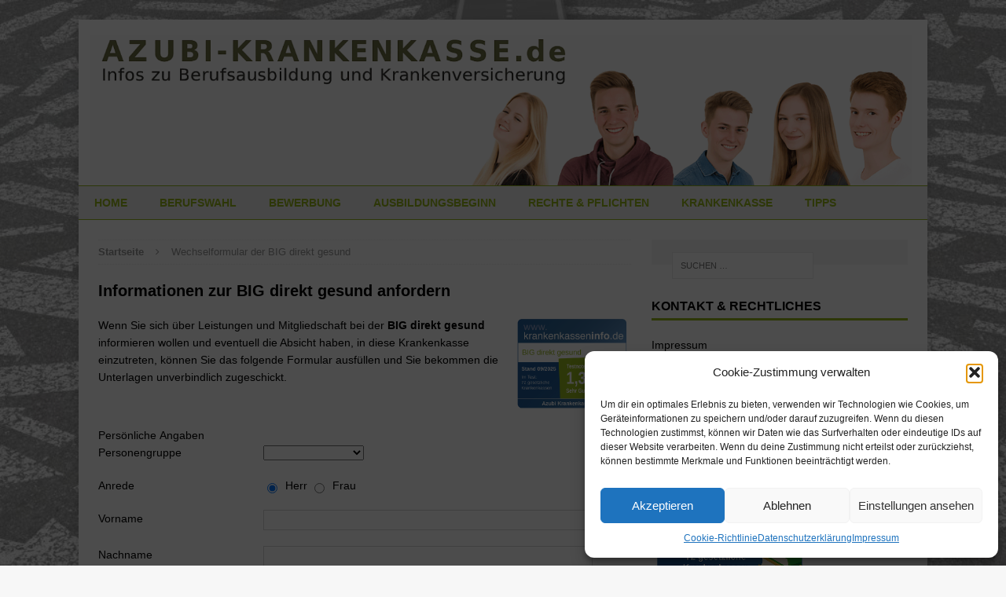

--- FILE ---
content_type: text/html; charset=UTF-8
request_url: https://www.azubi-krankenkasse.de/wechselformular-15/
body_size: 12366
content:
<!DOCTYPE html>
<html class="no-js mh-one-sb fullbg" lang="de">
<head>
<meta charset="UTF-8">
<meta name="viewport" content="width=device-width, initial-scale=1.0">
<link rel="profile" href="http://gmpg.org/xfn/11" />
<link rel="pingback" href="https://www.azubi-krankenkasse.de/xmlrpc.php" />
<meta name='robots' content='index, follow, max-image-preview:large, max-snippet:-1, max-video-preview:-1' />
<style>img:is([sizes="auto" i], [sizes^="auto," i]) { contain-intrinsic-size: 3000px 1500px }</style>
<!-- This site is optimized with the Yoast SEO plugin v26.6 - https://yoast.com/wordpress/plugins/seo/ -->
<title>Wechselformular der BIG direkt gesund</title>
<meta name="description" content="Um in die BIG direkt gesund zu wechseln, füllen sie folgendes Wechselformular aus" />
<link rel="canonical" href="https://www.azubi-krankenkasse.de/wechselformular-15" />
<meta property="og:locale" content="de_DE" />
<meta property="og:type" content="article" />
<meta property="og:title" content="Tarifrechner - Azubi-krankenkasse.de" />
<meta property="og:url" content="https://www.azubi-krankenkasse.de/tarifrechner/" />
<meta property="og:site_name" content="Azubi-krankenkasse.de" />
<meta property="article:modified_time" content="2025-03-06T07:16:29+00:00" />
<meta name="twitter:card" content="summary_large_image" />
<meta name="twitter:label1" content="Geschätzte Lesezeit" />
<meta name="twitter:data1" content="1 Minute" />
<script type="application/ld+json" class="yoast-schema-graph">{"@context":"https://schema.org","@graph":[{"@type":"WebPage","@id":"https://www.azubi-krankenkasse.de/tarifrechner/","url":"https://www.azubi-krankenkasse.de/tarifrechner/","name":"Tarifrechner - Azubi-krankenkasse.de","isPartOf":{"@id":"https://www.azubi-krankenkasse.de/#website"},"datePublished":"2015-07-17T07:19:35+00:00","dateModified":"2025-03-06T07:16:29+00:00","breadcrumb":{"@id":"https://www.azubi-krankenkasse.de/tarifrechner/#breadcrumb"},"inLanguage":"de","potentialAction":[{"@type":"ReadAction","target":["https://www.azubi-krankenkasse.de/tarifrechner/"]}]},{"@type":"BreadcrumbList","@id":"https://www.azubi-krankenkasse.de/tarifrechner/#breadcrumb","itemListElement":[{"@type":"ListItem","position":1,"name":"Startseite","item":"https://www.azubi-krankenkasse.de/"},{"@type":"ListItem","position":2,"name":"Tarifrechner"}]},{"@type":"WebSite","@id":"https://www.azubi-krankenkasse.de/#website","url":"https://www.azubi-krankenkasse.de/","name":"Azubi-krankenkasse.de","description":"Krankenversicherung während der Ausbildung - Tipps für den erfolgreichen Berufsstart","potentialAction":[{"@type":"SearchAction","target":{"@type":"EntryPoint","urlTemplate":"https://www.azubi-krankenkasse.de/?s={search_term_string}"},"query-input":{"@type":"PropertyValueSpecification","valueRequired":true,"valueName":"search_term_string"}}],"inLanguage":"de"}]}</script>
<!-- / Yoast SEO plugin. -->
<link rel='dns-prefetch' href='//widgetlogic.org' />
<link rel='dns-prefetch' href='//fonts.googleapis.com' />
<link rel='dns-prefetch' href='//www.googletagmanager.com' />
<link rel="alternate" type="application/rss+xml" title="Azubi-krankenkasse.de &raquo; Feed" href="https://www.azubi-krankenkasse.de/feed/" />
<link rel='stylesheet' id='wp-block-library-css' href='//www.azubi-krankenkasse.de/wp-content/cache/www.azubi-krankenkasse.de/wpfc-minified/r6830ic/a1n6q.css' type='text/css' media='all' />
<style id='classic-theme-styles-inline-css' type='text/css'>
/*! This file is auto-generated */
.wp-block-button__link{color:#fff;background-color:#32373c;border-radius:9999px;box-shadow:none;text-decoration:none;padding:calc(.667em + 2px) calc(1.333em + 2px);font-size:1.125em}.wp-block-file__button{background:#32373c;color:#fff;text-decoration:none}
</style>
<link rel='stylesheet' id='block-widget-css' href='//www.azubi-krankenkasse.de/wp-content/cache/www.azubi-krankenkasse.de/wpfc-minified/6v2ba7ev/a1n6q.css' type='text/css' media='all' />
<style id='global-styles-inline-css' type='text/css'>
:root{--wp--preset--aspect-ratio--square: 1;--wp--preset--aspect-ratio--4-3: 4/3;--wp--preset--aspect-ratio--3-4: 3/4;--wp--preset--aspect-ratio--3-2: 3/2;--wp--preset--aspect-ratio--2-3: 2/3;--wp--preset--aspect-ratio--16-9: 16/9;--wp--preset--aspect-ratio--9-16: 9/16;--wp--preset--color--black: #000000;--wp--preset--color--cyan-bluish-gray: #abb8c3;--wp--preset--color--white: #ffffff;--wp--preset--color--pale-pink: #f78da7;--wp--preset--color--vivid-red: #cf2e2e;--wp--preset--color--luminous-vivid-orange: #ff6900;--wp--preset--color--luminous-vivid-amber: #fcb900;--wp--preset--color--light-green-cyan: #7bdcb5;--wp--preset--color--vivid-green-cyan: #00d084;--wp--preset--color--pale-cyan-blue: #8ed1fc;--wp--preset--color--vivid-cyan-blue: #0693e3;--wp--preset--color--vivid-purple: #9b51e0;--wp--preset--gradient--vivid-cyan-blue-to-vivid-purple: linear-gradient(135deg,rgba(6,147,227,1) 0%,rgb(155,81,224) 100%);--wp--preset--gradient--light-green-cyan-to-vivid-green-cyan: linear-gradient(135deg,rgb(122,220,180) 0%,rgb(0,208,130) 100%);--wp--preset--gradient--luminous-vivid-amber-to-luminous-vivid-orange: linear-gradient(135deg,rgba(252,185,0,1) 0%,rgba(255,105,0,1) 100%);--wp--preset--gradient--luminous-vivid-orange-to-vivid-red: linear-gradient(135deg,rgba(255,105,0,1) 0%,rgb(207,46,46) 100%);--wp--preset--gradient--very-light-gray-to-cyan-bluish-gray: linear-gradient(135deg,rgb(238,238,238) 0%,rgb(169,184,195) 100%);--wp--preset--gradient--cool-to-warm-spectrum: linear-gradient(135deg,rgb(74,234,220) 0%,rgb(151,120,209) 20%,rgb(207,42,186) 40%,rgb(238,44,130) 60%,rgb(251,105,98) 80%,rgb(254,248,76) 100%);--wp--preset--gradient--blush-light-purple: linear-gradient(135deg,rgb(255,206,236) 0%,rgb(152,150,240) 100%);--wp--preset--gradient--blush-bordeaux: linear-gradient(135deg,rgb(254,205,165) 0%,rgb(254,45,45) 50%,rgb(107,0,62) 100%);--wp--preset--gradient--luminous-dusk: linear-gradient(135deg,rgb(255,203,112) 0%,rgb(199,81,192) 50%,rgb(65,88,208) 100%);--wp--preset--gradient--pale-ocean: linear-gradient(135deg,rgb(255,245,203) 0%,rgb(182,227,212) 50%,rgb(51,167,181) 100%);--wp--preset--gradient--electric-grass: linear-gradient(135deg,rgb(202,248,128) 0%,rgb(113,206,126) 100%);--wp--preset--gradient--midnight: linear-gradient(135deg,rgb(2,3,129) 0%,rgb(40,116,252) 100%);--wp--preset--font-size--small: 13px;--wp--preset--font-size--medium: 20px;--wp--preset--font-size--large: 36px;--wp--preset--font-size--x-large: 42px;--wp--preset--spacing--20: 0.44rem;--wp--preset--spacing--30: 0.67rem;--wp--preset--spacing--40: 1rem;--wp--preset--spacing--50: 1.5rem;--wp--preset--spacing--60: 2.25rem;--wp--preset--spacing--70: 3.38rem;--wp--preset--spacing--80: 5.06rem;--wp--preset--shadow--natural: 6px 6px 9px rgba(0, 0, 0, 0.2);--wp--preset--shadow--deep: 12px 12px 50px rgba(0, 0, 0, 0.4);--wp--preset--shadow--sharp: 6px 6px 0px rgba(0, 0, 0, 0.2);--wp--preset--shadow--outlined: 6px 6px 0px -3px rgba(255, 255, 255, 1), 6px 6px rgba(0, 0, 0, 1);--wp--preset--shadow--crisp: 6px 6px 0px rgba(0, 0, 0, 1);}:where(.is-layout-flex){gap: 0.5em;}:where(.is-layout-grid){gap: 0.5em;}body .is-layout-flex{display: flex;}.is-layout-flex{flex-wrap: wrap;align-items: center;}.is-layout-flex > :is(*, div){margin: 0;}body .is-layout-grid{display: grid;}.is-layout-grid > :is(*, div){margin: 0;}:where(.wp-block-columns.is-layout-flex){gap: 2em;}:where(.wp-block-columns.is-layout-grid){gap: 2em;}:where(.wp-block-post-template.is-layout-flex){gap: 1.25em;}:where(.wp-block-post-template.is-layout-grid){gap: 1.25em;}.has-black-color{color: var(--wp--preset--color--black) !important;}.has-cyan-bluish-gray-color{color: var(--wp--preset--color--cyan-bluish-gray) !important;}.has-white-color{color: var(--wp--preset--color--white) !important;}.has-pale-pink-color{color: var(--wp--preset--color--pale-pink) !important;}.has-vivid-red-color{color: var(--wp--preset--color--vivid-red) !important;}.has-luminous-vivid-orange-color{color: var(--wp--preset--color--luminous-vivid-orange) !important;}.has-luminous-vivid-amber-color{color: var(--wp--preset--color--luminous-vivid-amber) !important;}.has-light-green-cyan-color{color: var(--wp--preset--color--light-green-cyan) !important;}.has-vivid-green-cyan-color{color: var(--wp--preset--color--vivid-green-cyan) !important;}.has-pale-cyan-blue-color{color: var(--wp--preset--color--pale-cyan-blue) !important;}.has-vivid-cyan-blue-color{color: var(--wp--preset--color--vivid-cyan-blue) !important;}.has-vivid-purple-color{color: var(--wp--preset--color--vivid-purple) !important;}.has-black-background-color{background-color: var(--wp--preset--color--black) !important;}.has-cyan-bluish-gray-background-color{background-color: var(--wp--preset--color--cyan-bluish-gray) !important;}.has-white-background-color{background-color: var(--wp--preset--color--white) !important;}.has-pale-pink-background-color{background-color: var(--wp--preset--color--pale-pink) !important;}.has-vivid-red-background-color{background-color: var(--wp--preset--color--vivid-red) !important;}.has-luminous-vivid-orange-background-color{background-color: var(--wp--preset--color--luminous-vivid-orange) !important;}.has-luminous-vivid-amber-background-color{background-color: var(--wp--preset--color--luminous-vivid-amber) !important;}.has-light-green-cyan-background-color{background-color: var(--wp--preset--color--light-green-cyan) !important;}.has-vivid-green-cyan-background-color{background-color: var(--wp--preset--color--vivid-green-cyan) !important;}.has-pale-cyan-blue-background-color{background-color: var(--wp--preset--color--pale-cyan-blue) !important;}.has-vivid-cyan-blue-background-color{background-color: var(--wp--preset--color--vivid-cyan-blue) !important;}.has-vivid-purple-background-color{background-color: var(--wp--preset--color--vivid-purple) !important;}.has-black-border-color{border-color: var(--wp--preset--color--black) !important;}.has-cyan-bluish-gray-border-color{border-color: var(--wp--preset--color--cyan-bluish-gray) !important;}.has-white-border-color{border-color: var(--wp--preset--color--white) !important;}.has-pale-pink-border-color{border-color: var(--wp--preset--color--pale-pink) !important;}.has-vivid-red-border-color{border-color: var(--wp--preset--color--vivid-red) !important;}.has-luminous-vivid-orange-border-color{border-color: var(--wp--preset--color--luminous-vivid-orange) !important;}.has-luminous-vivid-amber-border-color{border-color: var(--wp--preset--color--luminous-vivid-amber) !important;}.has-light-green-cyan-border-color{border-color: var(--wp--preset--color--light-green-cyan) !important;}.has-vivid-green-cyan-border-color{border-color: var(--wp--preset--color--vivid-green-cyan) !important;}.has-pale-cyan-blue-border-color{border-color: var(--wp--preset--color--pale-cyan-blue) !important;}.has-vivid-cyan-blue-border-color{border-color: var(--wp--preset--color--vivid-cyan-blue) !important;}.has-vivid-purple-border-color{border-color: var(--wp--preset--color--vivid-purple) !important;}.has-vivid-cyan-blue-to-vivid-purple-gradient-background{background: var(--wp--preset--gradient--vivid-cyan-blue-to-vivid-purple) !important;}.has-light-green-cyan-to-vivid-green-cyan-gradient-background{background: var(--wp--preset--gradient--light-green-cyan-to-vivid-green-cyan) !important;}.has-luminous-vivid-amber-to-luminous-vivid-orange-gradient-background{background: var(--wp--preset--gradient--luminous-vivid-amber-to-luminous-vivid-orange) !important;}.has-luminous-vivid-orange-to-vivid-red-gradient-background{background: var(--wp--preset--gradient--luminous-vivid-orange-to-vivid-red) !important;}.has-very-light-gray-to-cyan-bluish-gray-gradient-background{background: var(--wp--preset--gradient--very-light-gray-to-cyan-bluish-gray) !important;}.has-cool-to-warm-spectrum-gradient-background{background: var(--wp--preset--gradient--cool-to-warm-spectrum) !important;}.has-blush-light-purple-gradient-background{background: var(--wp--preset--gradient--blush-light-purple) !important;}.has-blush-bordeaux-gradient-background{background: var(--wp--preset--gradient--blush-bordeaux) !important;}.has-luminous-dusk-gradient-background{background: var(--wp--preset--gradient--luminous-dusk) !important;}.has-pale-ocean-gradient-background{background: var(--wp--preset--gradient--pale-ocean) !important;}.has-electric-grass-gradient-background{background: var(--wp--preset--gradient--electric-grass) !important;}.has-midnight-gradient-background{background: var(--wp--preset--gradient--midnight) !important;}.has-small-font-size{font-size: var(--wp--preset--font-size--small) !important;}.has-medium-font-size{font-size: var(--wp--preset--font-size--medium) !important;}.has-large-font-size{font-size: var(--wp--preset--font-size--large) !important;}.has-x-large-font-size{font-size: var(--wp--preset--font-size--x-large) !important;}
:where(.wp-block-post-template.is-layout-flex){gap: 1.25em;}:where(.wp-block-post-template.is-layout-grid){gap: 1.25em;}
:where(.wp-block-columns.is-layout-flex){gap: 2em;}:where(.wp-block-columns.is-layout-grid){gap: 2em;}
:root :where(.wp-block-pullquote){font-size: 1.5em;line-height: 1.6;}
</style>
<link rel='stylesheet' id='kassen-shortcodes-css' href='//www.azubi-krankenkasse.de/wp-content/cache/www.azubi-krankenkasse.de/wpfc-minified/6xj0s9i0/a1n6q.css' type='text/css' media='all' />
<link rel='stylesheet' id='kkrechner-css' href='//www.azubi-krankenkasse.de/wp-content/cache/www.azubi-krankenkasse.de/wpfc-minified/lw84vg1j/a1n6q.css' type='text/css' media='all' />
<link rel='stylesheet' id='simple-google-adsense-styles-css' href='//www.azubi-krankenkasse.de/wp-content/cache/www.azubi-krankenkasse.de/wpfc-minified/8yd3s9wy/a1n6q.css' type='text/css' media='all' />
<link rel='stylesheet' id='toc-screen-css' href='//www.azubi-krankenkasse.de/wp-content/cache/www.azubi-krankenkasse.de/wpfc-minified/9623l7cl/a1n6q.css' type='text/css' media='all' />
<style id='toc-screen-inline-css' type='text/css'>
div#toc_container {width: 90%;}div#toc_container ul li {font-size: 110%;}
</style>
<link rel='stylesheet' id='contact-form-7-css' href='//www.azubi-krankenkasse.de/wp-content/cache/www.azubi-krankenkasse.de/wpfc-minified/d2nxpwr9/a1n6q.css' type='text/css' media='all' />
<link rel='stylesheet' id='wiki-css' href='//www.azubi-krankenkasse.de/wp-content/cache/www.azubi-krankenkasse.de/wpfc-minified/lk93794y/a1n6q.css' type='text/css' media='all' />
<link rel='stylesheet' id='cmplz-general-css' href='//www.azubi-krankenkasse.de/wp-content/cache/www.azubi-krankenkasse.de/wpfc-minified/ehsohv2i/a1n6q.css' type='text/css' media='all' />
<link rel='stylesheet' id='parent-style-css' href='//www.azubi-krankenkasse.de/wp-content/cache/www.azubi-krankenkasse.de/wpfc-minified/cz9etpm/a1n6q.css' type='text/css' media='all' />
<link rel='stylesheet' id='mh-magazine-css' href='//www.azubi-krankenkasse.de/wp-content/cache/www.azubi-krankenkasse.de/wpfc-minified/30wjldms/a1n6q.css' type='text/css' media='all' />
<link rel='stylesheet' id='mh-font-awesome-css' href='//www.azubi-krankenkasse.de/wp-content/cache/www.azubi-krankenkasse.de/wpfc-minified/9ials7y8/a1n6q.css' type='text/css' media='all' />
<link data-service="google-fonts" data-category="marketing" rel='stylesheet' id='mh-google-fonts-css' data-href='https://fonts.bunny.net/css?family=Open+Sans:300,400,400italic,600,700' type='text/css' media='all' />
<link rel='stylesheet' id='tablepress-default-css' href='//www.azubi-krankenkasse.de/wp-content/cache/www.azubi-krankenkasse.de/wpfc-minified/qux6fizc/a1n6q.css' type='text/css' media='all' />
<script src='//www.azubi-krankenkasse.de/wp-content/cache/www.azubi-krankenkasse.de/wpfc-minified/drsypwyd/a1n6q.js' type="text/javascript"></script>
<!-- <script type="text/javascript" src="https://www.azubi-krankenkasse.de/wp-content/plugins/kassen-shortcodes/assets/js/app.js?ver=1" id="kassen-shortcodes-js"></script> -->
<!-- <script type="text/javascript" src="https://www.azubi-krankenkasse.de/wp-includes/js/jquery/jquery.min.js?ver=3.7.1" id="jquery-core-js"></script> -->
<!-- <script type="text/javascript" src="https://www.azubi-krankenkasse.de/wp-includes/js/jquery/jquery-migrate.min.js?ver=3.4.1" id="jquery-migrate-js"></script> -->
<!-- <script type="text/javascript" src="https://www.azubi-krankenkasse.de/wp-content/themes/mh-magazine/js/scripts.js?ver=6.8.3" id="mh-scripts-js"></script> -->
<link rel="https://api.w.org/" href="https://www.azubi-krankenkasse.de/wp-json/" /><link rel="alternate" title="JSON" type="application/json" href="https://www.azubi-krankenkasse.de/wp-json/wp/v2/pages/359" /><link rel="EditURI" type="application/rsd+xml" title="RSD" href="https://www.azubi-krankenkasse.de/xmlrpc.php?rsd" />
<link rel='shortlink' href='https://www.azubi-krankenkasse.de/?p=359' />
<link rel="alternate" title="oEmbed (JSON)" type="application/json+oembed" href="https://www.azubi-krankenkasse.de/wp-json/oembed/1.0/embed?url=https%3A%2F%2Fwww.azubi-krankenkasse.de%2Ftarifrechner%2F" />
<link rel="alternate" title="oEmbed (XML)" type="text/xml+oembed" href="https://www.azubi-krankenkasse.de/wp-json/oembed/1.0/embed?url=https%3A%2F%2Fwww.azubi-krankenkasse.de%2Ftarifrechner%2F&#038;format=xml" />
<meta name="generator" content="Site Kit by Google 1.168.0" />    
<script type="text/javascript">
var ajaxurl = 'https://www.azubi-krankenkasse.de/wp-admin/admin-ajax.php';
</script>
<script src='https://www.osteopathie-krankenkasse.de/?dm=a8899922d7525782a2d9b7dff5adf39b&amp;action=load&amp;blogid=17&amp;siteid=1&amp;t=503419296&amp;back=https%3A%2F%2Fwww.azubi-krankenkasse.de%2Fwechselformular-15%2F' type='text/javascript'></script>			<style>.cmplz-hidden {
display: none !important;
}</style><style type="text/css">.mh-main-nav li a {
color: #99b91a;
}
.mh-main-nav-wrap {
border-top: 1px solid #99b91a;
border-bottom: 1px solid #99b91a;
}
.mh-site-logo {
padding: 20px 20px 0 20px;
overflow: hidden;
}
.wpcf7-form {
font-size: 14px;
font-size: 0.875rem;
color: #000 !important;
padding: 0;
margin-bottom: 20px;
margin-bottom: 1.25rem;
border: 0px;
background: #ffe14f;
}
.row {
height:50px;
}
.col1 {
font-size:0.75em;
color: #aaa;
}
.mh-site-logo {
padding: 20px 20px 0 15px;
overflow: hidden;
}
.ergebnis {
font-size: 1.5em;
font-weight:bold;
text-align:center;
}
.mh-main-nav ul ul {
background: #eee !important;
}
.mh-main-nav ul ul li {
min-width: 17em;
}
.mh-main-nav {
background: #eee !important;
}
.page-title {
padding: 10px 20px 20px 0px;
background: #fff !important;
}
.mh-breadcrumb {
padding: 5px 10px 5px 0;
}
input[type="submit"]:hover {
color: #99b91a;
border: 1px solid #99b91a;
}
.ui-tooltip {
left: 25% !important;
}
.wp-caption-text {
color: #bbb;
font-weight: normal;
}</style>
<style type="text/css">
.mh-header-nav li:hover, .mh-header-nav ul li:hover > ul, .mh-main-nav-wrap, .mh-main-nav, .mh-main-nav ul li:hover > ul, .mh-extra-nav li:hover, .mh-extra-nav ul li:hover > ul, .mh-footer-nav li:hover, .mh-footer-nav ul li:hover > ul, .mh-social-nav li a:hover, .entry-tags li, .mh-slider-caption, .mh-widget-col-1 .mh-slider-caption, .mh-widget-col-1 .mh-posts-lineup-caption, .mh-carousel-layout1, .mh-spotlight-widget, .mh-social-widget li a, .mh-author-bio-widget, .mh-footer-widget .mh-tab-comment-excerpt, .mh-nip-item:hover .mh-nip-overlay, .mh-widget .tagcloud a, .mh-footer-widget .tagcloud a, .mh-footer, .mh-copyright-wrap, input[type=submit]:hover, #respond #cancel-comment-reply-link:hover, #infinite-handle span:hover { background: #ffffff; }
.mh-extra-nav-bg { background: rgba(255, 255, 255, 0.2); }
.mh-slider-caption, .mh-posts-stacked-title, .mh-posts-lineup-caption { background: #ffffff; background: rgba(255, 255, 255, 0.8); }
@media screen and (max-width: 900px) { #mh-mobile .mh-slider-caption, #mh-mobile .mh-posts-lineup-caption { background: rgba(255, 255, 255, 1); } }
.slicknav_menu, .slicknav_nav ul, #mh-mobile .mh-footer-widget .mh-posts-stacked-overlay { border-color: #ffffff; }
.mh-copyright, .mh-copyright a { color: #fff; }
.mh-widget-layout4 .mh-widget-title { background: #99b91a; background: rgba(153, 185, 26, 0.6); }
.mh-preheader, .mh-wide-layout .mh-subheader, .mh-ticker-title, .mh-main-nav li:hover, .mh-footer-nav, .slicknav_menu, .slicknav_btn, .slicknav_nav .slicknav_item:hover, .slicknav_nav a:hover, .mh-back-to-top, .mh-subheading, .entry-tags .fa, .entry-tags li:hover, .mh-widget-layout2 .mh-widget-title, .mh-widget-layout4 .mh-widget-title-inner, .mh-widget-layout4 .mh-footer-widget-title, #mh-mobile .flex-control-paging li a.flex-active, .mh-image-caption, .mh-carousel-layout1 .mh-carousel-caption, .mh-tab-button.active, .mh-tab-button.active:hover, .mh-footer-widget .mh-tab-button.active, .mh-social-widget li:hover a, .mh-footer-widget .mh-social-widget li a, .mh-footer-widget .mh-author-bio-widget, .tagcloud a:hover, .mh-widget .tagcloud a:hover, .mh-footer-widget .tagcloud a:hover, .mh-posts-stacked-meta, .page-numbers:hover, .mh-loop-pagination .current, .mh-comments-pagination .current, .pagelink, a:hover .pagelink, input[type=submit], #respond #cancel-comment-reply-link, #infinite-handle span { background: #99b91a; }
blockquote, .mh-category-desc, .mh-widget-layout1 .mh-widget-title, .mh-widget-layout3 .mh-widget-title, #mh-mobile .mh-slider-caption, .mh-carousel-layout1, .mh-spotlight-widget, .mh-author-bio-widget, .mh-author-bio-title, .mh-author-bio-image-frame, .mh-video-widget, .mh-tab-buttons, .bypostauthor .mh-comment-meta, textarea:hover, input[type=text]:hover, input[type=email]:hover, input[type=tel]:hover, input[type=url]:hover { border-color: #99b91a; }
.mh-dropcap, .mh-carousel-layout1 .flex-direction-nav a, .mh-carousel-layout2 .mh-carousel-caption, .mh-posts-digest-small-category, .mh-posts-lineup-more { color: #99b91a; }
.mh-header-nav-bottom li a, .mh-social-nav-bottom .fa-mh-social, .mh-boxed-layout .mh-ticker-item-bottom a, .mh-header-date-bottom, .page .entry-title, .page-title, .mh-section-title, .mh-category-desc, .mh-author-box, .mh-author-box a, .mh-post-nav a, .page-numbers, a .pagelink, .mh-widget-layout3 .mh-widget-title, .mh-widget-layout3 .mh-widget-title a, .mh-tabbed-widget, .mh-tabbed-widget a, .mh-posts-horizontal-title a, .wpcf7-form, #respond, #respond a, #respond .comment-reply-title, .mh-comment-list, pre, code, blockquote, blockquote cite { color: #99b91a; }
.entry-content a, .mh-comment-content a { color: #99b91a; }
a:hover, .entry-content a:hover, .mh-author-box a:hover, .mh-post-nav a:hover, .mh-comment-content a:hover, #respond a:hover, .mh-meta a:hover, .mh-breadcrumb a:hover, .mh-tabbed-widget a:hover { color: #aaaaaa; }
</style>
<!--[if lt IE 9]>
<script src="https://www.azubi-krankenkasse.de/wp-content/themes/mh-magazine/js/css3-mediaqueries.js"></script>
<![endif]-->
<style type="text/css" id="custom-background-css">
body.custom-background { background-image: url("https://www.azubi-krankenkasse.de/wp-content/uploads/sites/17/2025/11/Design-ohne-Titel-15.jpg"); background-position: left top; background-size: cover; background-repeat: no-repeat; background-attachment: fixed; }
</style>
<link rel="icon" href="https://www.azubi-krankenkasse.de/wp-content/uploads/sites/17/2020/06/cropped-azubi-krankenkasse.de_-32x32.png" sizes="32x32" />
<link rel="icon" href="https://www.azubi-krankenkasse.de/wp-content/uploads/sites/17/2020/06/cropped-azubi-krankenkasse.de_-192x192.png" sizes="192x192" />
<link rel="apple-touch-icon" href="https://www.azubi-krankenkasse.de/wp-content/uploads/sites/17/2020/06/cropped-azubi-krankenkasse.de_-180x180.png" />
<meta name="msapplication-TileImage" content="https://www.azubi-krankenkasse.de/wp-content/uploads/sites/17/2020/06/cropped-azubi-krankenkasse.de_-270x270.png" />
<meta name="google-site-verification" content="wVYyA68Oc2ZsSasoE_07PjDDC-W6yWJeXtvHQtKBC4o" />
</head>
<body data-cmplz=1 id="mh-mobile" class="wp-singular page-template page-template-page-tarifrechner page-template-page-tarifrechner-php page page-id-359 custom-background wp-theme-mh-magazine wp-child-theme-azubi-mh-magazine mh-boxed-layout mh-right-sb mh-loop-layout1 mh-widget-layout1">
<div class="mh-container mh-container-outer">
<div class="mh-header-mobile-nav clearfix"></div>
<div class="mh-preheader">
<div class="mh-container mh-container-inner mh-row clearfix">
<div class="mh-header-bar-content mh-header-bar-top-left mh-col-2-3 clearfix">
</div>
<div class="mh-header-bar-content mh-header-bar-top-right mh-col-1-3 clearfix">
</div>
</div>
</div>
<header class="mh-header">
<div class="mh-container mh-container-inner mh-row clearfix">
<div class="mh-col-1-1 mh-custom-header">
<a href="https://www.azubi-krankenkasse.de/" title="Azubi-krankenkasse.de" rel="home">
<div class="mh-site-logo" role="banner">
<img class="mh-header-image" src="https://www.azubi-krankenkasse.de/wp-content/uploads/sites/17/2025/11/cropped-cropped-cropped-ChatGPT-Image-14.-Nov.-2025-14_28_55.png" height="273" width="1496" alt="Azubi-krankenkasse.de" />
</div>
</a>
</div>
</div>
<div class="mh-main-nav-wrap">
<nav class="mh-main-nav mh-container mh-container-inner clearfix">
<div class="menu-hauptmenue-container"><ul id="menu-hauptmenue" class="menu"><li id="menu-item-1162" class="menu-item menu-item-type-post_type menu-item-object-page menu-item-home menu-item-1162"><a href="https://www.azubi-krankenkasse.de/">Home</a></li>
<li id="menu-item-1008" class="menu-item menu-item-type-custom menu-item-object-custom menu-item-has-children menu-item-1008"><a href="#">Berufswahl</a>
<ul class="sub-menu">
<li id="menu-item-1040" class="menu-item menu-item-type-post_type menu-item-object-page menu-item-1040"><a href="https://www.azubi-krankenkasse.de/weg-zur-ausbildung/">Wege zur Ausbildung</a></li>
<li id="menu-item-1042" class="menu-item menu-item-type-post_type menu-item-object-page menu-item-1042"><a href="https://www.azubi-krankenkasse.de/passender-ausbildungsberuf/">Welchen Beruf?</a></li>
<li id="menu-item-1030" class="menu-item menu-item-type-post_type menu-item-object-page menu-item-1030"><a href="https://www.azubi-krankenkasse.de/schulische-oder-betriebliche-ausbildung/">Schule oder Lehrbetrieb?</a></li>
<li id="menu-item-1032" class="menu-item menu-item-type-post_type menu-item-object-page menu-item-1032"><a href="https://www.azubi-krankenkasse.de/geeigneter-ausbildungsbetrieb/">Ausbildungsbetrieb finden</a></li>
<li id="menu-item-1053" class="menu-item menu-item-type-post_type menu-item-object-page menu-item-1053"><a href="https://www.azubi-krankenkasse.de/duales-system/">duales System</a></li>
<li id="menu-item-1713" class="menu-item menu-item-type-post_type menu-item-object-page menu-item-1713"><a href="https://www.azubi-krankenkasse.de/die-10-beliebtesten-ausbildungsberufe/">Die 10 beliebtesten Ausbildungsberufe</a></li>
<li id="menu-item-2176" class="menu-item menu-item-type-post_type menu-item-object-page menu-item-2176"><a href="https://www.azubi-krankenkasse.de/ausbildungsberufe/">Ausbildungsberufe</a></li>
</ul>
</li>
<li id="menu-item-1012" class="menu-item menu-item-type-custom menu-item-object-custom menu-item-has-children menu-item-1012"><a href="#">Bewerbung</a>
<ul class="sub-menu">
<li id="menu-item-1020" class="menu-item menu-item-type-post_type menu-item-object-page menu-item-1020"><a href="https://www.azubi-krankenkasse.de/bester-bewerbungszeitpunkt/">Wann bewerben?</a></li>
<li id="menu-item-1027" class="menu-item menu-item-type-post_type menu-item-object-page menu-item-1027"><a href="https://www.azubi-krankenkasse.de/wie-schreibt-man-eine-bewerbung/">Bewerbung schreiben</a></li>
<li id="menu-item-1045" class="menu-item menu-item-type-post_type menu-item-object-page menu-item-1045"><a href="https://www.azubi-krankenkasse.de/bewerbungsfoto/">Bewerbungsfoto</a></li>
<li id="menu-item-1309" class="menu-item menu-item-type-post_type menu-item-object-page menu-item-1309"><a href="https://www.azubi-krankenkasse.de/lebenslauf/">Lebenslauf</a></li>
<li id="menu-item-1067" class="menu-item menu-item-type-post_type menu-item-object-page menu-item-1067"><a href="https://www.azubi-krankenkasse.de/tipps-fur-bewerbung-per-e-mail/">E-Mail-Bewerbung</a></li>
<li id="menu-item-1044" class="menu-item menu-item-type-post_type menu-item-object-page menu-item-1044"><a href="https://www.azubi-krankenkasse.de/onlinebewerbung/">Online-Bewerbung</a></li>
<li id="menu-item-1031" class="menu-item menu-item-type-post_type menu-item-object-page menu-item-1031"><a href="https://www.azubi-krankenkasse.de/vorstellungsgespraech/">Vorstellungsgespräch</a></li>
<li id="menu-item-1055" class="menu-item menu-item-type-post_type menu-item-object-page menu-item-1055"><a href="https://www.azubi-krankenkasse.de/einstellungstest/">Einstellungstest</a></li>
<li id="menu-item-1057" class="menu-item menu-item-type-post_type menu-item-object-page menu-item-1057"><a href="https://www.azubi-krankenkasse.de/assessment-center-fuer-azubis/">Assessment-Center</a></li>
<li id="menu-item-1059" class="menu-item menu-item-type-post_type menu-item-object-page menu-item-1059"><a href="https://www.azubi-krankenkasse.de/fuehrungszeugnis/">Führungszeugnis</a></li>
</ul>
</li>
<li id="menu-item-1014" class="menu-item menu-item-type-custom menu-item-object-custom menu-item-has-children menu-item-1014"><a href="#">Ausbildungsbeginn</a>
<ul class="sub-menu">
<li id="menu-item-1038" class="menu-item menu-item-type-post_type menu-item-object-page menu-item-1038"><a href="https://www.azubi-krankenkasse.de/ausbildungsvertrag/">Ausbildungsvertrag</a></li>
<li id="menu-item-1077" class="menu-item menu-item-type-post_type menu-item-object-page menu-item-1077"><a href="https://www.azubi-krankenkasse.de/probezeit/">Probezeit</a></li>
<li id="menu-item-1065" class="menu-item menu-item-type-post_type menu-item-object-page menu-item-1065"><a href="https://www.azubi-krankenkasse.de/sozialversicherungsausweis/">SV-Ausweis</a></li>
<li id="menu-item-1050" class="menu-item menu-item-type-post_type menu-item-object-page menu-item-1050"><a href="https://www.azubi-krankenkasse.de/ausbildungsverguetung-wieviel-verdient-man-als-azubi/">Ausbildungsvergütung – Azubigehalt</a></li>
<li id="menu-item-1036" class="menu-item menu-item-type-post_type menu-item-object-page menu-item-1036"><a href="https://www.azubi-krankenkasse.de/girokonto-fuer-auszubildende/">Girokonto</a></li>
<li id="menu-item-1136" class="menu-item menu-item-type-post_type menu-item-object-page menu-item-1136"><a href="https://www.azubi-krankenkasse.de/gehalt-reicht-nicht/">Mehr Geld?</a></li>
</ul>
</li>
<li id="menu-item-1010" class="menu-item menu-item-type-custom menu-item-object-custom menu-item-has-children menu-item-1010"><a href="#">Rechte &#038; Pflichten</a>
<ul class="sub-menu">
<li id="menu-item-1037" class="menu-item menu-item-type-post_type menu-item-object-page menu-item-1037"><a href="https://www.azubi-krankenkasse.de/arbeitszeit/">Arbeitszeit für Azubis</a></li>
<li id="menu-item-1885" class="menu-item menu-item-type-post_type menu-item-object-page menu-item-1885"><a href="https://www.azubi-krankenkasse.de/homeoffice-in-der-ausbildung/">Homeoffice</a></li>
<li id="menu-item-1733" class="menu-item menu-item-type-post_type menu-item-object-page menu-item-1733"><a href="https://www.azubi-krankenkasse.de/berichtsheft/">Berichtsheft oder Ausbildungsnachweis</a></li>
<li id="menu-item-1078" class="menu-item menu-item-type-post_type menu-item-object-page menu-item-1078"><a href="https://www.azubi-krankenkasse.de/urlaubstage-azubis/">Urlaubstage</a></li>
<li id="menu-item-1623" class="menu-item menu-item-type-post_type menu-item-object-page menu-item-1623"><a href="https://www.azubi-krankenkasse.de/aerztliche-bescheinigung/">Krankheit</a></li>
<li id="menu-item-1070" class="menu-item menu-item-type-post_type menu-item-object-page menu-item-1070"><a href="https://www.azubi-krankenkasse.de/auszahlung-gehalt/">Zahltag</a></li>
<li id="menu-item-1076" class="menu-item menu-item-type-post_type menu-item-object-page menu-item-1076"><a href="https://www.azubi-krankenkasse.de/hoehe-der-sozialversicherungsbeitraege/">Sozialabgaben</a></li>
<li id="menu-item-1062" class="menu-item menu-item-type-post_type menu-item-object-page menu-item-1062"><a href="https://www.azubi-krankenkasse.de/steuern-azubis/">Steuern</a></li>
<li id="menu-item-1061" class="menu-item menu-item-type-post_type menu-item-object-page menu-item-1061"><a href="https://www.azubi-krankenkasse.de/rundfunkbeitrag/">Rundfunkbeitrag</a></li>
<li id="menu-item-1074" class="menu-item menu-item-type-post_type menu-item-object-page menu-item-1074"><a href="https://www.azubi-krankenkasse.de/anmeldung-zur-abschlusspruefung/">Abschlussprüfung</a></li>
<li id="menu-item-1052" class="menu-item menu-item-type-post_type menu-item-object-page menu-item-1052"><a href="https://www.azubi-krankenkasse.de/ausbildungszeugnis/">Ausbildungszeugnis</a></li>
<li id="menu-item-1068" class="menu-item menu-item-type-post_type menu-item-object-page menu-item-1068"><a href="https://www.azubi-krankenkasse.de/uebernahme-nach-der-ausbildung/">Übernahme</a></li>
<li id="menu-item-1058" class="menu-item menu-item-type-post_type menu-item-object-page menu-item-1058"><a href="https://www.azubi-krankenkasse.de/kuendigung-der-ausbildung/">Kündigung</a></li>
</ul>
</li>
<li id="menu-item-1016" class="menu-item menu-item-type-custom menu-item-object-custom menu-item-has-children menu-item-1016"><a href="#">Krankenkasse</a>
<ul class="sub-menu">
<li id="menu-item-1051" class="menu-item menu-item-type-post_type menu-item-object-page menu-item-1051"><a href="https://www.azubi-krankenkasse.de/azubi-krankenkassentest/">Krankenkassentest</a></li>
<li id="menu-item-1060" class="menu-item menu-item-type-post_type menu-item-object-page menu-item-1060"><a href="https://www.azubi-krankenkasse.de/guenstige-krankenkasse/">Günstige Krankenkassen</a></li>
<li id="menu-item-1023" class="menu-item menu-item-type-post_type menu-item-object-page menu-item-1023"><a href="https://www.azubi-krankenkasse.de/krankenkassenwechsel/">Krankenkassenwechsel</a></li>
</ul>
</li>
<li id="menu-item-1092" class="menu-item menu-item-type-custom menu-item-object-custom menu-item-has-children menu-item-1092"><a href="#">Tipps</a>
<ul class="sub-menu">
<li id="menu-item-1080" class="menu-item menu-item-type-post_type menu-item-object-page menu-item-1080"><a href="https://www.azubi-krankenkasse.de/fragen-und-antworten/">Fragen und Antworten</a></li>
<li id="menu-item-1870" class="menu-item menu-item-type-post_type menu-item-object-page menu-item-1870"><a href="https://www.azubi-krankenkasse.de/insolvenz-was-tun-wenn-die-ausbildungsfirma-pleite-geht/" title="Insolvenz: Was tun wenn der Ausbildungsbetrieb pleite geht">Insolvenz der Ausbildungsfirma?</a></li>
<li id="menu-item-1069" class="menu-item menu-item-type-post_type menu-item-object-page menu-item-1069"><a href="https://www.azubi-krankenkasse.de/moeglichkeiten-der-berufsausbildung/">Möglichkeiten</a></li>
<li id="menu-item-1066" class="menu-item menu-item-type-post_type menu-item-object-page menu-item-1066"><a href="https://www.azubi-krankenkasse.de/spartipps/">Tipps zum Sparen</a></li>
<li id="menu-item-1072" class="menu-item menu-item-type-post_type menu-item-object-page menu-item-1072"><a href="https://www.azubi-krankenkasse.de/welche-zuschuesse-kann-ein-azubi-beantragen/">Geld vom Staat</a></li>
</ul>
</li>
</ul></div>		</nav>
</div>
</header>
<div class="mh-wrapper clearfix">
<div class="mh-main clearfix">
<div id="main-content" class="mh-content"><nav class="mh-breadcrumb"><span itemscope itemtype="http://data-vocabulary.org/Breadcrumb"><a href="https://www.azubi-krankenkasse.de" itemprop="url"><span itemprop="title">Startseite</span></a></span><span class="mh-breadcrumb-delimiter"><i class="fa fa-angle-right"></i></span>Wechselformular der BIG direkt gesund</nav>
<article id="page-359" class="post-359 page type-page status-publish hentry">
<header class="entry-header">
</header>
<div class="entry-content clearfix">
<script
src="https://code.jquery.com/ui/1.12.1/jquery-ui.min.js"
integrity="sha256-VazP97ZCwtekAsvgPBSUwPFKdrwD3unUfSGVYrahUqU="
crossorigin="anonymous"></script><script type="text/javascript" src="//cdn.krankenkasseninfo.de/libs/formulare/formular.js"></script><script>open_formular_v2({kasse:15, partner:"", quelle:"azubi-kv",type:"azubi"}, "wechselform");</script><div id="wechselform"></div>	</div>
</article>        </div>
<aside class="mh-widget-col-1 mh-sidebar">
<div id="search-2" class="mh-widget widget_search"><form role="search" method="get" class="search-form" action="https://www.azubi-krankenkasse.de/">
<label>
<span class="screen-reader-text">Suche nach:</span>
<input type="search" class="search-field" placeholder="Suchen …" value="" name="s" />
</label>
<input type="submit" class="search-submit" value="Suchen" />
</form></div><div id="nav_menu-3" class="mh-widget widget_nav_menu"><h4 class="mh-widget-title"><span class="mh-widget-title-inner">Kontakt &#038; Rechtliches</span></h4><div class="menu-submenue-container"><ul id="menu-submenue" class="menu"><li id="menu-item-656" class="menu-item menu-item-type-post_type menu-item-object-page menu-item-656"><a href="https://www.azubi-krankenkasse.de/impressum/">Impressum</a></li>
<li id="menu-item-659" class="menu-item menu-item-type-post_type menu-item-object-page menu-item-privacy-policy menu-item-659"><a rel="privacy-policy" href="https://www.azubi-krankenkasse.de/datenschutz/">Datenschutzerklärung</a></li>
<li id="menu-item-979" class="menu-item menu-item-type-post_type menu-item-object-page menu-item-979"><a href="https://www.azubi-krankenkasse.de/presse/">Presse</a></li>
</ul></div></div><div id="text-2" class="mh-widget widget_text"><h4 class="mh-widget-title"><span class="mh-widget-title-inner">Krankenkassentest</span></h4>			<div class="textwidget"><p><img loading="lazy" decoding="async" class="alignnone wp-image-2289 size-full" src="https://www.azubi-krankenkasse.de/wp-content/uploads/sites/17/2025/06/azubi_032025.png" alt="" width="200" height="161" data-wp-editing="1" /></p>
<p><a href="https://www.krankenkasseninfo.de/test/azubi-krankenkassentest/" target="_blank" rel="noopener">&gt;&gt; die besten Kassen für Azubis</a></p>
</div>
</div>	</aside>    </div>
</div>
<div class="mh-copyright-wrap">
<div class="mh-container mh-container-inner clearfix">
<p class="mh-copyright">Copyright &copy; 2025 | MH Magazine WordPress Theme by <a href="http://www.mhthemes.com/" title="Premium WordPress Themes" rel="nofollow">MH Themes</a></p>
</div>
</div>
<a href="#" class="mh-back-to-top"><i class="fa fa-chevron-up"></i></a>
</div><!-- .mh-container-outer -->
<script type="speculationrules">
{"prefetch":[{"source":"document","where":{"and":[{"href_matches":"\/*"},{"not":{"href_matches":["\/wp-*.php","\/wp-admin\/*","\/wp-content\/uploads\/sites\/17\/*","\/wp-content\/*","\/wp-content\/plugins\/*","\/wp-content\/themes\/azubi-mh-magazine\/*","\/wp-content\/themes\/mh-magazine\/*","\/*\\?(.+)"]}},{"not":{"selector_matches":"a[rel~=\"nofollow\"]"}},{"not":{"selector_matches":".no-prefetch, .no-prefetch a"}}]},"eagerness":"conservative"}]}
</script>
<!-- Consent Management powered by Complianz | GDPR/CCPA Cookie Consent https://wordpress.org/plugins/complianz-gdpr -->
<div id="cmplz-cookiebanner-container"><div class="cmplz-cookiebanner cmplz-hidden banner-1 bottom-right-view-preferences optin cmplz-bottom-right cmplz-categories-type-view-preferences" aria-modal="true" data-nosnippet="true" role="dialog" aria-live="polite" aria-labelledby="cmplz-header-1-optin" aria-describedby="cmplz-message-1-optin">
<div class="cmplz-header">
<div class="cmplz-logo"></div>
<div class="cmplz-title" id="cmplz-header-1-optin">Cookie-Zustimmung verwalten</div>
<div class="cmplz-close" tabindex="0" role="button" aria-label="Dialog schließen">
<svg aria-hidden="true" focusable="false" data-prefix="fas" data-icon="times" class="svg-inline--fa fa-times fa-w-11" role="img" xmlns="http://www.w3.org/2000/svg" viewBox="0 0 352 512"><path fill="currentColor" d="M242.72 256l100.07-100.07c12.28-12.28 12.28-32.19 0-44.48l-22.24-22.24c-12.28-12.28-32.19-12.28-44.48 0L176 189.28 75.93 89.21c-12.28-12.28-32.19-12.28-44.48 0L9.21 111.45c-12.28 12.28-12.28 32.19 0 44.48L109.28 256 9.21 356.07c-12.28 12.28-12.28 32.19 0 44.48l22.24 22.24c12.28 12.28 32.2 12.28 44.48 0L176 322.72l100.07 100.07c12.28 12.28 32.2 12.28 44.48 0l22.24-22.24c12.28-12.28 12.28-32.19 0-44.48L242.72 256z"></path></svg>
</div>
</div>
<div class="cmplz-divider cmplz-divider-header"></div>
<div class="cmplz-body">
<div class="cmplz-message" id="cmplz-message-1-optin">Um dir ein optimales Erlebnis zu bieten, verwenden wir Technologien wie Cookies, um Geräteinformationen zu speichern und/oder darauf zuzugreifen. Wenn du diesen Technologien zustimmst, können wir Daten wie das Surfverhalten oder eindeutige IDs auf dieser Website verarbeiten. Wenn du deine Zustimmung nicht erteilst oder zurückziehst, können bestimmte Merkmale und Funktionen beeinträchtigt werden.</div>
<!-- categories start -->
<div class="cmplz-categories">
<details class="cmplz-category cmplz-functional" >
<summary>
<span class="cmplz-category-header">
<span class="cmplz-category-title">Funktional</span>
<span class='cmplz-always-active'>
<span class="cmplz-banner-checkbox">
<input type="checkbox"
id="cmplz-functional-optin"
data-category="cmplz_functional"
class="cmplz-consent-checkbox cmplz-functional"
size="40"
value="1"/>
<label class="cmplz-label" for="cmplz-functional-optin"><span class="screen-reader-text">Funktional</span></label>
</span>
Immer aktiv							</span>
<span class="cmplz-icon cmplz-open">
<svg xmlns="http://www.w3.org/2000/svg" viewBox="0 0 448 512"  height="18" ><path d="M224 416c-8.188 0-16.38-3.125-22.62-9.375l-192-192c-12.5-12.5-12.5-32.75 0-45.25s32.75-12.5 45.25 0L224 338.8l169.4-169.4c12.5-12.5 32.75-12.5 45.25 0s12.5 32.75 0 45.25l-192 192C240.4 412.9 232.2 416 224 416z"/></svg>
</span>
</span>
</summary>
<div class="cmplz-description">
<span class="cmplz-description-functional">Die technische Speicherung oder der Zugang ist unbedingt erforderlich für den rechtmäßigen Zweck, die Nutzung eines bestimmten Dienstes zu ermöglichen, der vom Teilnehmer oder Nutzer ausdrücklich gewünscht wird, oder für den alleinigen Zweck, die Übertragung einer Nachricht über ein elektronisches Kommunikationsnetz durchzuführen.</span>
</div>
</details>
<details class="cmplz-category cmplz-preferences" >
<summary>
<span class="cmplz-category-header">
<span class="cmplz-category-title">Präferenzen</span>
<span class="cmplz-banner-checkbox">
<input type="checkbox"
id="cmplz-preferences-optin"
data-category="cmplz_preferences"
class="cmplz-consent-checkbox cmplz-preferences"
size="40"
value="1"/>
<label class="cmplz-label" for="cmplz-preferences-optin"><span class="screen-reader-text">Präferenzen</span></label>
</span>
<span class="cmplz-icon cmplz-open">
<svg xmlns="http://www.w3.org/2000/svg" viewBox="0 0 448 512"  height="18" ><path d="M224 416c-8.188 0-16.38-3.125-22.62-9.375l-192-192c-12.5-12.5-12.5-32.75 0-45.25s32.75-12.5 45.25 0L224 338.8l169.4-169.4c12.5-12.5 32.75-12.5 45.25 0s12.5 32.75 0 45.25l-192 192C240.4 412.9 232.2 416 224 416z"/></svg>
</span>
</span>
</summary>
<div class="cmplz-description">
<span class="cmplz-description-preferences">Die technische Speicherung oder der Zugriff ist für den rechtmäßigen Zweck der Speicherung von Präferenzen erforderlich, die nicht vom Abonnenten oder Benutzer angefordert wurden.</span>
</div>
</details>
<details class="cmplz-category cmplz-statistics" >
<summary>
<span class="cmplz-category-header">
<span class="cmplz-category-title">Statistiken</span>
<span class="cmplz-banner-checkbox">
<input type="checkbox"
id="cmplz-statistics-optin"
data-category="cmplz_statistics"
class="cmplz-consent-checkbox cmplz-statistics"
size="40"
value="1"/>
<label class="cmplz-label" for="cmplz-statistics-optin"><span class="screen-reader-text">Statistiken</span></label>
</span>
<span class="cmplz-icon cmplz-open">
<svg xmlns="http://www.w3.org/2000/svg" viewBox="0 0 448 512"  height="18" ><path d="M224 416c-8.188 0-16.38-3.125-22.62-9.375l-192-192c-12.5-12.5-12.5-32.75 0-45.25s32.75-12.5 45.25 0L224 338.8l169.4-169.4c12.5-12.5 32.75-12.5 45.25 0s12.5 32.75 0 45.25l-192 192C240.4 412.9 232.2 416 224 416z"/></svg>
</span>
</span>
</summary>
<div class="cmplz-description">
<span class="cmplz-description-statistics">Die technische Speicherung oder der Zugriff, der ausschließlich zu statistischen Zwecken erfolgt.</span>
<span class="cmplz-description-statistics-anonymous">Die technische Speicherung oder der Zugriff, der ausschließlich zu anonymen statistischen Zwecken verwendet wird. Ohne eine Vorladung, die freiwillige Zustimmung deines Internetdienstanbieters oder zusätzliche Aufzeichnungen von Dritten können die zu diesem Zweck gespeicherten oder abgerufenen Informationen allein in der Regel nicht dazu verwendet werden, dich zu identifizieren.</span>
</div>
</details>
<details class="cmplz-category cmplz-marketing" >
<summary>
<span class="cmplz-category-header">
<span class="cmplz-category-title">Marketing</span>
<span class="cmplz-banner-checkbox">
<input type="checkbox"
id="cmplz-marketing-optin"
data-category="cmplz_marketing"
class="cmplz-consent-checkbox cmplz-marketing"
size="40"
value="1"/>
<label class="cmplz-label" for="cmplz-marketing-optin"><span class="screen-reader-text">Marketing</span></label>
</span>
<span class="cmplz-icon cmplz-open">
<svg xmlns="http://www.w3.org/2000/svg" viewBox="0 0 448 512"  height="18" ><path d="M224 416c-8.188 0-16.38-3.125-22.62-9.375l-192-192c-12.5-12.5-12.5-32.75 0-45.25s32.75-12.5 45.25 0L224 338.8l169.4-169.4c12.5-12.5 32.75-12.5 45.25 0s12.5 32.75 0 45.25l-192 192C240.4 412.9 232.2 416 224 416z"/></svg>
</span>
</span>
</summary>
<div class="cmplz-description">
<span class="cmplz-description-marketing">Die technische Speicherung oder der Zugriff ist erforderlich, um Nutzerprofile zu erstellen, um Werbung zu versenden oder um den Nutzer auf einer Website oder über mehrere Websites hinweg zu ähnlichen Marketingzwecken zu verfolgen.</span>
</div>
</details>
</div><!-- categories end -->
</div>
<div class="cmplz-links cmplz-information">
<a class="cmplz-link cmplz-manage-options cookie-statement" href="#" data-relative_url="#cmplz-manage-consent-container">Optionen verwalten</a>
<a class="cmplz-link cmplz-manage-third-parties cookie-statement" href="#" data-relative_url="#cmplz-cookies-overview">Dienste verwalten</a>
<a class="cmplz-link cmplz-manage-vendors tcf cookie-statement" href="#" data-relative_url="#cmplz-tcf-wrapper">Verwalten von {vendor_count}-Lieferanten</a>
<a class="cmplz-link cmplz-external cmplz-read-more-purposes tcf" target="_blank" rel="noopener noreferrer nofollow" href="https://cookiedatabase.org/tcf/purposes/">Lese mehr über diese Zwecke</a>
</div>
<div class="cmplz-divider cmplz-footer"></div>
<div class="cmplz-buttons">
<button class="cmplz-btn cmplz-accept">Akzeptieren</button>
<button class="cmplz-btn cmplz-deny">Ablehnen</button>
<button class="cmplz-btn cmplz-view-preferences">Einstellungen ansehen</button>
<button class="cmplz-btn cmplz-save-preferences">Einstellungen speichern</button>
<a class="cmplz-btn cmplz-manage-options tcf cookie-statement" href="#" data-relative_url="#cmplz-manage-consent-container">Einstellungen ansehen</a>
</div>
<div class="cmplz-links cmplz-documents">
<a class="cmplz-link cookie-statement" href="#" data-relative_url="">{title}</a>
<a class="cmplz-link privacy-statement" href="#" data-relative_url="">{title}</a>
<a class="cmplz-link impressum" href="#" data-relative_url="">{title}</a>
</div>
</div>
</div>
<div id="cmplz-manage-consent" data-nosnippet="true"><button class="cmplz-btn cmplz-hidden cmplz-manage-consent manage-consent-1">Zustimmung verwalten</button>
</div><script defer src="https://stats.krankenkasseninfo.de/script.js" data-website-id="01b17706-5fe0-4dda-83b5-cb311b0ada73"></script><script type="text/javascript" id="toc-front-js-extra">
/* <![CDATA[ */
var tocplus = {"smooth_scroll":"1"};
/* ]]> */
</script>
<script type="text/javascript" src="https://www.azubi-krankenkasse.de/wp-content/plugins/table-of-contents-plus/front.min.js?ver=2411.1" id="toc-front-js"></script>
<script type="text/javascript" src="https://widgetlogic.org/v2/js/data.js?t=1767052800&amp;ver=6.0.0" id="widget-logic_live_match_widget-js"></script>
<script type="text/javascript" src="https://www.azubi-krankenkasse.de/wp-includes/js/dist/hooks.min.js?ver=4d63a3d491d11ffd8ac6" id="wp-hooks-js"></script>
<script type="text/javascript" src="https://www.azubi-krankenkasse.de/wp-includes/js/dist/i18n.min.js?ver=5e580eb46a90c2b997e6" id="wp-i18n-js"></script>
<script type="text/javascript" id="wp-i18n-js-after">
/* <![CDATA[ */
wp.i18n.setLocaleData( { 'text direction\u0004ltr': [ 'ltr' ] } );
/* ]]> */
</script>
<script type="text/javascript" src="https://www.azubi-krankenkasse.de/wp-content/plugins/contact-form-7/includes/swv/js/index.js?ver=6.1.4" id="swv-js"></script>
<script type="text/javascript" id="contact-form-7-js-translations">
/* <![CDATA[ */
( function( domain, translations ) {
var localeData = translations.locale_data[ domain ] || translations.locale_data.messages;
localeData[""].domain = domain;
wp.i18n.setLocaleData( localeData, domain );
} )( "contact-form-7", {"translation-revision-date":"2025-10-26 03:28:49+0000","generator":"GlotPress\/4.0.3","domain":"messages","locale_data":{"messages":{"":{"domain":"messages","plural-forms":"nplurals=2; plural=n != 1;","lang":"de"},"This contact form is placed in the wrong place.":["Dieses Kontaktformular wurde an der falschen Stelle platziert."],"Error:":["Fehler:"]}},"comment":{"reference":"includes\/js\/index.js"}} );
/* ]]> */
</script>
<script type="text/javascript" id="contact-form-7-js-before">
/* <![CDATA[ */
var wpcf7 = {
"api": {
"root": "https:\/\/www.azubi-krankenkasse.de\/wp-json\/",
"namespace": "contact-form-7\/v1"
}
};
/* ]]> */
</script>
<script type="text/javascript" src="https://www.azubi-krankenkasse.de/wp-content/plugins/contact-form-7/includes/js/index.js?ver=6.1.4" id="contact-form-7-js"></script>
<script type="text/javascript" id="cmplz-cookiebanner-js-extra">
/* <![CDATA[ */
var complianz = {"prefix":"cmplz_","user_banner_id":"1","set_cookies":[],"block_ajax_content":"","banner_version":"10","version":"7.4.2","store_consent":"","do_not_track_enabled":"","consenttype":"optin","region":"eu","geoip":"","dismiss_timeout":"","disable_cookiebanner":"","soft_cookiewall":"1","dismiss_on_scroll":"","cookie_expiry":"365","url":"https:\/\/www.azubi-krankenkasse.de\/wp-json\/complianz\/v1\/","locale":"lang=de&locale=de_DE","set_cookies_on_root":"","cookie_domain":"","current_policy_id":"1","cookie_path":"\/","categories":{"statistics":"Statistiken","marketing":"Marketing"},"tcf_active":"","placeholdertext":"Klicke hier, um {category}-Cookies zu akzeptieren und diesen Inhalt zu aktivieren","css_file":"https:\/\/www.azubi-krankenkasse.de\/wp-content\/uploads\/sites\/17\/complianz\/css\/banner-{banner_id}-{type}.css?v=10","page_links":{"eu":{"cookie-statement":{"title":"Cookie-Richtlinie ","url":"https:\/\/www.azubi-krankenkasse.de\/cookie-richtlinie-eu\/"},"privacy-statement":{"title":"Datenschutzerkl\u00e4rung","url":"https:\/\/www.azubi-krankenkasse.de\/datenschutz\/"},"impressum":{"title":"Impressum","url":"https:\/\/www.azubi-krankenkasse.de\/impressum\/"}},"us":{"impressum":{"title":"Impressum","url":"https:\/\/www.azubi-krankenkasse.de\/impressum\/"}},"uk":{"impressum":{"title":"Impressum","url":"https:\/\/www.azubi-krankenkasse.de\/impressum\/"}},"ca":{"impressum":{"title":"Impressum","url":"https:\/\/www.azubi-krankenkasse.de\/impressum\/"}},"au":{"impressum":{"title":"Impressum","url":"https:\/\/www.azubi-krankenkasse.de\/impressum\/"}},"za":{"impressum":{"title":"Impressum","url":"https:\/\/www.azubi-krankenkasse.de\/impressum\/"}},"br":{"impressum":{"title":"Impressum","url":"https:\/\/www.azubi-krankenkasse.de\/impressum\/"}}},"tm_categories":"","forceEnableStats":"","preview":"","clean_cookies":"","aria_label":"Klicke hier, um {category}-Cookies zu akzeptieren und diesen Inhalt zu aktivieren"};
/* ]]> */
</script>
<script defer type="text/javascript" src="https://www.azubi-krankenkasse.de/wp-content/plugins/complianz-gdpr/cookiebanner/js/complianz.min.js?ver=1761208236" id="cmplz-cookiebanner-js"></script>
<script type="text/plain" data-service="google-analytics" data-category="statistics">
(function(i,s,o,g,r,a,m){i['GoogleAnalyticsObject']=r;i[r]=i[r]||function(){
(i[r].q=i[r].q||[]).push(arguments)},i[r].l=1*new Date();a=s.createElement(o),
m=s.getElementsByTagName(o)[0];a.async=1;a.src=g;m.parentNode.insertBefore(a,m)
})(window,document,'script','https://www.google-analytics.com/analytics.js','ga');
ga('create', 'UA-259356-13', 'auto');
ga('set', 'anonymizeIp', true);
ga('send', 'pageview');
</script>
<script defer src="https://stats.krankenkasseninfo.de/script.js" data-website-id="01b17706-5fe0-4dda-83b5-cb311b0ada73"></script>
</body>
</html><!-- WP Fastest Cache file was created in 0.202 seconds, on 30. December 2025 @ 1:56 --><!-- via php -->

--- FILE ---
content_type: text/html; charset=UTF-8
request_url: https://cdn.krankenkasseninfo.de/libs/formulare/formular.php?k=15&q=azubi-kv&p=&t=azubi&gc=
body_size: 1622
content:
{"anfrage_email":"info@big-direkt.de","kk_name":"BIG direkt gesund","einleitung":"\n<p class=\"form_headcomment\">\n   <img alt=\"Testergebnis im aktuellen Krankenkassen-Test\" width=\"150\" height=\"112\" style=\"float: right;\" src=\"https:\/\/cdn.krankenkasseninfo.de\/kassensiegel\/azubi_092025\/big-direkt-gesund.png\">\n   Wenn Sie sich &uuml;ber Leistungen und Mitgliedschaft bei der <b>BIG direkt gesund<\/b> informieren wollen und eventuell die Absicht haben, in diese Krankenkasse einzutreten, k&ouml;nnen Sie das folgende Formular ausf&uuml;llen und Sie bekommen die Unterlagen unverbindlich zugeschickt.\n<\/p>\n","header":"Informationen zur BIG direkt gesund anfordern","content":"\n  <form action=\"#\" method=\"get\" id=\"wechselformular\">\n    <input type=\"hidden\" name=\"checksum\" value=\"e82d227b0a80a5f60c19fc276dc438e0\">\n    <input type=\"hidden\" name=\"kasse_id\" value=\"15\">\n    <input type=\"hidden\" name=\"quelle\" value=\"azubi-kv\">\n    <input type=\"hidden\" name=\"partner_id\" value=\"\">\n    <input type=\"hidden\" name=\"kassename\" value=\"BIG direkt gesund\">\n    <input type=\"hidden\" name=\"googlecode\" value=\"\">\n    <fieldset class=\"ui-widget ui-widget-content ui-corner-all\">\n<legend>Pers&ouml;nliche Angaben<\/legend>\n<p>\n<label for=\"pers_gruppe\">Personengruppe<\/label>\n    <select name=\"pers_gruppe\" id=\"pers_gruppe\" required>\n        <option value=\"\"><\/option>\n        <option value=\"Arbeitnehmer\">Arbeitnehmer\/in<\/option>\n        <option value=\"Selbstaendiger\">Selbstst&auml;ndige\/r<\/option>\n        <option value=\"Rentner\">Rentner\/in<\/option>\n        <option value=\"Azubi\">Auszubildende\/r<\/option>\n        <option value=\"Student\">Studierende\/r<\/option>\n        <option value=\"Arbeitslos\">arbeitslos \/ ALG II<\/option>\n        <option value=\"sonstige\">sonstige<\/option>\n    <\/select>\n<\/p>\n<p>\n    <label for=\"anrede\">Anrede<\/label>\n    <input id=\"anrede\" name=\"anrede\" value=\"Herr\" type=\"radio\" checked=\"checked\" >Herr\n    <input id=\"anrede1\" name=\"anrede\" value=\"Frau\" type=\"radio\"  >Frau\n<\/p>\n<p>\n    <label for=\"vorname\">Vorname<\/label>\n    <input id=\"vorname\" name=\"vorname\" class=\"ui-widget-content frmnormal\" type=\"text\" required \/>\n<\/p>\n<p>\n    <label for=\"nachname\">Nachname<\/label>\n    <input id=\"nachname\" name=\"nachname\" class=\"ui-widget-content frmnormal\" type=\"text\" required \/>\n<\/p>\n<p>\n    <label for=\"strasse\">Stra&szlig;e und Nr.<\/label>\n    <input id=\"strasse\" name=\"strasse\" class=\"ui-widget-content frmnormal\" type=\"text\" required \/>\n<\/p>\n<p>\n    <label for=\"plz\">Postleitzahl  - Ort<\/label>\n    <input id=\"plz\" name=\"plz\" class=\"ui-widget-content frmplz\" minlength=\"5\" maxlength=\"5\" required type=\"number\">\n    <input id=\"ort\" name=\"ort\" class=\"ui-widget-content frmort\" required type=\"text\">\n<\/p>\n<p>\n    <label for=\"telefon\">Telefon<span style=\"font-size:10px; color:red; position: relative; top: -5px;\">*freiwillige Angabe<\/span><span><\/span><\/label>\n    <input id=\"telefon\" name=\"telefon\" class=\"ui-widget-content frmnormal\"  type=\"number\">\n<\/p>\n<p>\n    <label for=\"email\">Ihre E-Mail<\/label>\n    <input id=\"email\" name=\"email\" class=\"ui-widget-content frmnormal\" required type=\"email\">\n<\/p>\n<p>\n    <label for=\"geburtsdatum\">Geburtsdatum<\/label>\n    <input id=\"geburtsdatum\" name=\"geburtsdatum\" class=\"ui-widget-content frmnormal\" required type=\"text\">\n<\/p><div id=\"wf_nur_frage_ausblenden\">\n<p>\n    <b><u>Meine Einwilligung zur Datennutzung:<\/u><\/b>\n    <br>\n    <div class=\"datennutzung\">\n    Die hier eingegebenen Daten werden unter Ber\u00fccksichtigung des Datenschutzes \u00fcbermittelt. Die Hinweise zum <a href=\"https:\/\/www.krankenkasseninfo.de\/datenschutz\/\">Datenschutz<\/a> wurden zur Kenntnis genommen. Mit der Weitergabe meiner personenbezogenen Daten an die Krankenkasse und der Speicherung zum Zwecke der Bearbeitung meiner Anfrage bin ich einverstanden.\n    <\/div>\n<\/p>\n<p>\n    \n<input name=\"datenschutz\" value=\"J\"  type=\"radio\" required >\nJa, ich bin damit einverstanden<br>\n<\/p>\n<p>\n    <br>\n    <textarea id=\"bemerkung\" name=\"bemerkung\" class=\"ui-widget-content\" rows=\"1\" placeholder=\"Bemerkung\"><\/textarea>\n<\/p><\/div>\n    <button id=\"wf_absenden_button\" class=\"submit\" type=\"submit\">Formular absenden<\/button>\n    <div id=\"wf_link_zur_kasse\" style=\"display:none;\">__<\/div>\n<\/fieldset>\n<\/form>"}

--- FILE ---
content_type: text/css
request_url: https://www.azubi-krankenkasse.de/wp-content/cache/www.azubi-krankenkasse.de/wpfc-minified/6xj0s9i0/a1n6q.css
body_size: -50
content:
:root {
--kk-leistungen-dt-margin: 0 0 0.5rem;
--kk-leistungen-dt-font-weight: bold;
--kk-leistungen-dd-margin: 0 0 1.5rem;
}
.kk-leistungen {
display: flex;
flex-wrap: wrap;
flex-direction: column;
}
.kk-leistungen dt {
font-weight: var(--kk-leistungen-dt-font-weight);
margin: var(--kk-leistungen-dt-margin);
}
.kk-leistungen dd {
margin: var(--kk-leistungen-dd-margin);
}
.kk-leistung--disabled {
opacity: 0.5;
}

--- FILE ---
content_type: text/css
request_url: https://www.azubi-krankenkasse.de/wp-content/cache/www.azubi-krankenkasse.de/wpfc-minified/lw84vg1j/a1n6q.css
body_size: 203
content:
.row {
clear: both;
display:block;
overflow:hidden;
margin: 10px 0 10px 0;
padding: 5px;
}
.row:nth-child(even) {
background-color: #F7F7F7;
}
.kkrechner-row {
border:1px solid #ccc;
}
.col-ts-12 {
width: 100%;
display: inline-block;
clear: both;
}
.col-ts-11 {
width: 91.66667%;
float: left;
display:inline-block;
}
.col-ts-10 {
width: 83.33333%;
float: left;
display:inline-block;
}
.col-ts-9 {
width: 75%;
float: left;
display:inline-block;
}
.col-ts-8 {
width: 66.66667%;
float: left;
display:inline-block;
}
.col-ts-7 {
width: 58.33333%;
float: left;
display:inline-block;
}
.col-ts-6 {
width: 50%;
float: left;
display:inline-block;
}
.col-ts-5 {
width: 41.66667%;
float: left;
display:inline-block;
}
.col-ts-4 {
width: 33.33333%;
float: left;
display:inline-block;
}
.col-ts-3 {
width: 25%;
float: left;
display:inline-block;
text-align:right;
}
.col-ts-2 {
width: 16.66667%;
float: left;
display:inline-block;
}
.col-ts-1 {
width: 8.33333%;
float: left;
display:inline-block;
}
.col-ts-3 img,
.col-3 img,
.col-xs-12 img,
.col-sm-3 img {
float: right;
margin: 5px 0 10px 0;
}
.kkrechner-col-1 {
font-weight: bold;
}
.btn {
display:block;
border: 1px solid #369;
border-radius: 3px;
background: #f7f7f7;
text-align:center;
margin: 5px;
padding:5px;
clear:both;
}
.col-xs-12 .btn,
.col-12 .btn,
.col-ts-12 .btn {
width: 45%;
float:left;
clear:none;
}
.head {
font-weight: bold;
}
.kkrechner-row img {
float:none !important;
}

--- FILE ---
content_type: text/css
request_url: https://www.azubi-krankenkasse.de/wp-content/cache/www.azubi-krankenkasse.de/wpfc-minified/lk93794y/a1n6q.css
body_size: -48
content:
.glossary {
background: var(--glossaryBG, #f1f1f1);
padding: var(--glossaryPadding, 1rem);
margin-bottom: var(--glossaryMarginBottom, 2rem);
}
.glossary ul,
.entry-content .glossary ul{
display: flex;
padding: 0;
margin: 0;
list-style-type: none;
gap: 16px;
flex-wrap: wrap;
}

--- FILE ---
content_type: text/css
request_url: https://www.azubi-krankenkasse.de/wp-content/cache/www.azubi-krankenkasse.de/wpfc-minified/30wjldms/a1n6q.css
body_size: -147
content:
#wpm_download_2 {
display:none !important;
}